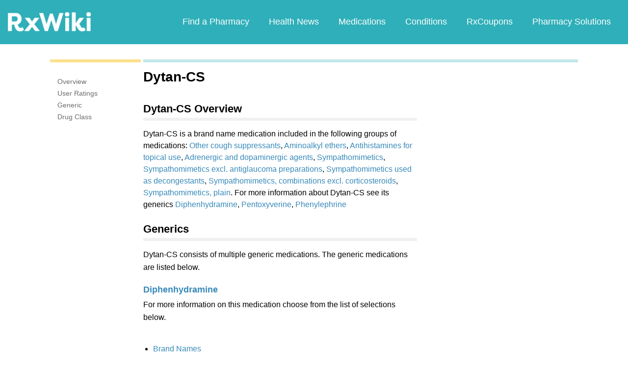

--- FILE ---
content_type: text/html; charset=utf-8
request_url: https://www.google.com/recaptcha/api2/aframe
body_size: 267
content:
<!DOCTYPE HTML><html><head><meta http-equiv="content-type" content="text/html; charset=UTF-8"></head><body><script nonce="QrjZppCTX2eWCctC5Yh-8Q">/** Anti-fraud and anti-abuse applications only. See google.com/recaptcha */ try{var clients={'sodar':'https://pagead2.googlesyndication.com/pagead/sodar?'};window.addEventListener("message",function(a){try{if(a.source===window.parent){var b=JSON.parse(a.data);var c=clients[b['id']];if(c){var d=document.createElement('img');d.src=c+b['params']+'&rc='+(localStorage.getItem("rc::a")?sessionStorage.getItem("rc::b"):"");window.document.body.appendChild(d);sessionStorage.setItem("rc::e",parseInt(sessionStorage.getItem("rc::e")||0)+1);localStorage.setItem("rc::h",'1769765937306');}}}catch(b){}});window.parent.postMessage("_grecaptcha_ready", "*");}catch(b){}</script></body></html>

--- FILE ---
content_type: text/javascript; charset=utf-8
request_url: https://app.link/_r?sdk=web2.86.5&branch_key=key_live_ofAKvbd28YCAHL8U4QHP5amkqrmuEgq6&callback=branch_callback__0
body_size: 71
content:
/**/ typeof branch_callback__0 === 'function' && branch_callback__0("1545717211719974795");